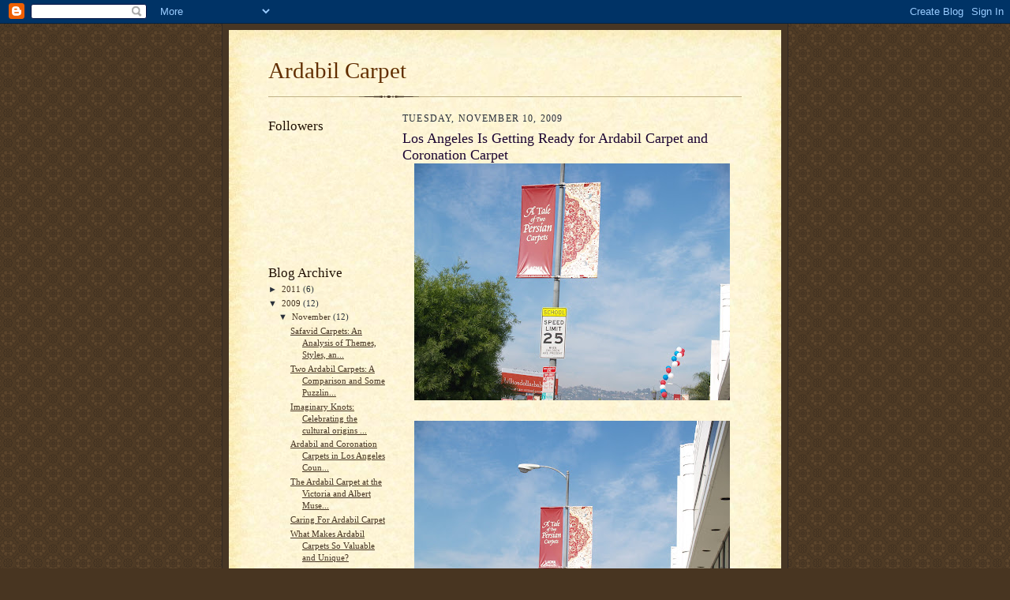

--- FILE ---
content_type: text/html; charset=UTF-8
request_url: http://ardabilcarpets.blogspot.com/2009/11/los-angeles-is-getting-ready-for.html
body_size: 8979
content:
<!DOCTYPE html>
<html dir='ltr' xmlns='http://www.w3.org/1999/xhtml' xmlns:b='http://www.google.com/2005/gml/b' xmlns:data='http://www.google.com/2005/gml/data' xmlns:expr='http://www.google.com/2005/gml/expr'>
<head>
<link href='https://www.blogger.com/static/v1/widgets/55013136-widget_css_bundle.css' rel='stylesheet' type='text/css'/>
<meta content='text/html; charset=UTF-8' http-equiv='Content-Type'/>
<meta content='blogger' name='generator'/>
<link href='http://ardabilcarpets.blogspot.com/favicon.ico' rel='icon' type='image/x-icon'/>
<link href='http://ardabilcarpets.blogspot.com/2009/11/los-angeles-is-getting-ready-for.html' rel='canonical'/>
<link rel="alternate" type="application/atom+xml" title="Ardabil Carpet - Atom" href="http://ardabilcarpets.blogspot.com/feeds/posts/default" />
<link rel="alternate" type="application/rss+xml" title="Ardabil Carpet - RSS" href="http://ardabilcarpets.blogspot.com/feeds/posts/default?alt=rss" />
<link rel="service.post" type="application/atom+xml" title="Ardabil Carpet - Atom" href="https://www.blogger.com/feeds/689750055835926735/posts/default" />

<link rel="alternate" type="application/atom+xml" title="Ardabil Carpet - Atom" href="http://ardabilcarpets.blogspot.com/feeds/817364488617545496/comments/default" />
<!--Can't find substitution for tag [blog.ieCssRetrofitLinks]-->
<link href='https://blogger.googleusercontent.com/img/b/R29vZ2xl/AVvXsEiD3qM3wKcghbfVicrO1exb_xc3kUEtmOJqgbR4HbJpVluNyemEHO4FJhMma96sBfA191ya8lrwDv5d2-SPyk0g6xBWzuh5jnpRvZHZ6t_7_inbBNkrBYYct10zxEBbKzEpWoBTbLJvZfE/s400/P1010119.JPG' rel='image_src'/>
<meta content='http://ardabilcarpets.blogspot.com/2009/11/los-angeles-is-getting-ready-for.html' property='og:url'/>
<meta content='Los Angeles Is Getting Ready for Ardabil Carpet and Coronation Carpet' property='og:title'/>
<meta content='Los Angeles is getting ready for the Ardabil and Coronation carpets. Now a days, you can see the pole banners of Los Angeles County Museum o...' property='og:description'/>
<meta content='https://blogger.googleusercontent.com/img/b/R29vZ2xl/AVvXsEiD3qM3wKcghbfVicrO1exb_xc3kUEtmOJqgbR4HbJpVluNyemEHO4FJhMma96sBfA191ya8lrwDv5d2-SPyk0g6xBWzuh5jnpRvZHZ6t_7_inbBNkrBYYct10zxEBbKzEpWoBTbLJvZfE/w1200-h630-p-k-no-nu/P1010119.JPG' property='og:image'/>
<title>Ardabil Carpet: Los Angeles Is Getting Ready for Ardabil Carpet and Coronation Carpet</title>
<style id='page-skin-1' type='text/css'><!--
/*
-----------------------------------------------------
Blogger Template Style Sheet
Name:     Scribe
Date:     27 Feb 2004
Updated by: Blogger Team
------------------------------------------------------ */
/* Defaults
----------------------------------------------- */
body {
margin:0;
padding:0;
font-size: small;
text-align:center;
color:#29303b;
line-height:1.3em;
background:#483521 url("https://resources.blogblog.com/blogblog/data/scribe/bg.gif") repeat;
}
blockquote {
font-style:italic;
padding:0 32px;
line-height:1.6;
margin-top:0;
margin-right:0;
margin-bottom:.6em;
margin-left:0;
}
p {
margin:0;
padding:0;
}
abbr, acronym {
cursor:help;
font-style:normal;
}
code {
font-size: 90%;
white-space:normal;
color:#666;
}
hr {display:none;}
img {border:0;}
/* Link styles */
a:link {
color:#473624;
text-decoration:underline;
}
a:visited {
color: #956839;
text-decoration:underline;
}
a:hover {
color: #956839;
text-decoration:underline;
}
a:active {
color: #956839;
}
/* Layout
----------------------------------------------- */
#outer-wrapper {
background-color:#473624;
border-left:1px solid #332A24;
border-right:1px solid #332A24;
width:700px;
margin:0px auto;
padding:8px;
text-align:center;
font: normal normal 100% Georgia, Times New Roman,Sans-Serif;;
}
#main-top {
width:700px;
height:49px;
background:#FFF3DB url("https://resources.blogblog.com/blogblog/data/scribe/bg_paper_top.jpg") no-repeat top left;
margin:0px;
padding:0px;
display:block;
}
#main-bot {
width:700px;
height:81px;
background:#FFF3DB url("https://resources.blogblog.com/blogblog/data/scribe/bg_paper_bot.jpg") no-repeat top left;
margin:0;
padding:0;
display:block;
}
#wrap2 {
width:700px;
background:#FFF3DB url("https://resources.blogblog.com/blogblog/data/scribe/bg_paper_mid.jpg") repeat-y;
margin-top: -14px;
margin-right: 0px;
margin-bottom: 0px;
margin-left: 0px;
text-align:left;
display:block;
}
#wrap3 {
padding:0 50px;
}
.Header {
}
h1 {
margin:0;
padding-top:0;
padding-right:0;
padding-bottom:6px;
padding-left:0;
font: normal normal 225% Georgia, Times New Roman,sans-serif;
color: #612e00;
}
h1 a:link {
text-decoration:none;
color: #612e00;
}
h1 a:visited {
text-decoration:none;
}
h1 a:hover {
border:0;
text-decoration:none;
}
.Header .description {
margin:0;
padding:0;
line-height:1.5em;
color: #29303B;
font: italic normal 100% Georgia, Times New Roman, sans-serif;
}
#sidebar-wrapper {
clear:left;
}
#main {
width:430px;
float:right;
padding:8px 0;
margin:0;
word-wrap: break-word; /* fix for long text breaking sidebar float in IE */
overflow: hidden;     /* fix for long non-text content breaking IE sidebar float */
}
#sidebar {
width:150px;
float:left;
padding:8px 0;
margin:0;
word-wrap: break-word; /* fix for long text breaking sidebar float in IE */
overflow: hidden;     /* fix for long non-text content breaking IE sidebar float */
}
#footer {
clear:both;
background:url("https://resources.blogblog.com/blogblog/data/scribe/divider.gif") no-repeat top left;
padding-top:10px;
_padding-top:6px; /* IE Windows target */
}
#footer p {
line-height:1.5em;
font-size:75%;
}
/* Typography :: Main entry
----------------------------------------------- */
h2.date-header {
font-weight:normal;
text-transform:uppercase;
letter-spacing:.1em;
font-size:90%;
margin:0;
padding:0;
}
.post {
margin-top:8px;
margin-right:0;
margin-bottom:24px;
margin-left:0;
}
.post h3 {
font-weight:normal;
font-size:140%;
color:#1b0431;
margin:0;
padding:0;
}
.post h3 a {
color: #1b0431;
}
.post-body p {
line-height:1.5em;
margin-top:0;
margin-right:0;
margin-bottom:.6em;
margin-left:0;
}
.post-footer {
font-family: Verdana, sans-serif;
font-size:74%;
border-top:1px solid #BFB186;
padding-top:6px;
}
.post-footer a {
margin-right: 6px;
}
.post ul {
margin:0;
padding:0;
}
.post li {
line-height:1.5em;
list-style:none;
background:url("https://resources.blogblog.com/blogblog/data/scribe/list_icon.gif") no-repeat left .3em;
vertical-align:top;
padding-top: 0;
padding-right: 0;
padding-bottom: .6em;
padding-left: 17px;
margin:0;
}
.feed-links {
clear: both;
line-height: 2.5em;
}
#blog-pager-newer-link {
float: left;
}
#blog-pager-older-link {
float: right;
}
#blog-pager {
text-align: center;
}
/* Typography :: Sidebar
----------------------------------------------- */
.sidebar h2 {
margin:0;
padding:0;
color:#211104;
font: normal normal 150% Georgia, Times New Roman,sans-serif;
}
.sidebar h2 img {
margin-bottom:-4px;
}
.sidebar .widget {
font-size:86%;
margin-top:6px;
margin-right:0;
margin-bottom:12px;
margin-left:0;
padding:0;
line-height: 1.4em;
}
.sidebar ul li {
list-style: none;
margin:0;
}
.sidebar ul {
margin-left: 0;
padding-left: 0;
}
/* Comments
----------------------------------------------- */
#comments {}
#comments h4 {
font-weight:normal;
font-size:120%;
color:#29303B;
margin:0;
padding:0;
}
#comments-block {
line-height:1.5em;
}
.comment-author {
background:url("https://resources.blogblog.com/blogblog/data/scribe/list_icon.gif") no-repeat 2px .35em;
margin:.5em 0 0;
padding-top:0;
padding-right:0;
padding-bottom:0;
padding-left:20px;
font-weight:bold;
}
.comment-body {
margin:0;
padding-top:0;
padding-right:0;
padding-bottom:0;
padding-left:20px;
}
.comment-body p {
font-size:100%;
margin-top:0;
margin-right:0;
margin-bottom:.2em;
margin-left:0;
}
.comment-footer {
color:#29303B;
font-size:74%;
margin:0 0 10px;
padding-top:0;
padding-right:0;
padding-bottom:.75em;
padding-left:20px;
}
.comment-footer a:link {
color:#473624;
text-decoration:underline;
}
.comment-footer a:visited {
color:#716E6C;
text-decoration:underline;
}
.comment-footer a:hover {
color:#956839;
text-decoration:underline;
}
.comment-footer a:active {
color:#956839;
text-decoration:none;
}
.deleted-comment {
font-style:italic;
color:gray;
}
/* Profile
----------------------------------------------- */
#main .profile-data {
display:inline;
}
.profile-datablock, .profile-textblock {
margin-top:0;
margin-right:0;
margin-bottom:4px;
margin-left:0;
}
.profile-data {
margin:0;
padding-top:0;
padding-right:8px;
padding-bottom:0;
padding-left:0;
text-transform:uppercase;
letter-spacing:.1em;
font-size:90%;
color:#211104;
}
.profile-img {
float: left;
margin-top: 0;
margin-right: 5px;
margin-bottom: 5px;
margin-left: 0;
border:1px solid #A2907D;
padding:2px;
}
#header .widget, #main .widget {
margin-bottom:12px;
padding-bottom:12px;
}
#header {
background:url("https://resources.blogblog.com/blogblog/data/scribe/divider.gif") no-repeat bottom left;
}
/** Page structure tweaks for layout editor wireframe */
body#layout #outer-wrapper {
margin-top: 0;
padding-top: 0;
}
body#layout #wrap2,
body#layout #wrap3 {
margin-top: 0;
}
body#layout #main-top {
display:none;
}

--></style>
<link href='https://www.blogger.com/dyn-css/authorization.css?targetBlogID=689750055835926735&amp;zx=6322c42b-4fb6-4f52-a7f7-0d12eb99b0fa' media='none' onload='if(media!=&#39;all&#39;)media=&#39;all&#39;' rel='stylesheet'/><noscript><link href='https://www.blogger.com/dyn-css/authorization.css?targetBlogID=689750055835926735&amp;zx=6322c42b-4fb6-4f52-a7f7-0d12eb99b0fa' rel='stylesheet'/></noscript>
<meta name='google-adsense-platform-account' content='ca-host-pub-1556223355139109'/>
<meta name='google-adsense-platform-domain' content='blogspot.com'/>

</head>
<body>
<div class='navbar section' id='navbar'><div class='widget Navbar' data-version='1' id='Navbar1'><script type="text/javascript">
    function setAttributeOnload(object, attribute, val) {
      if(window.addEventListener) {
        window.addEventListener('load',
          function(){ object[attribute] = val; }, false);
      } else {
        window.attachEvent('onload', function(){ object[attribute] = val; });
      }
    }
  </script>
<div id="navbar-iframe-container"></div>
<script type="text/javascript" src="https://apis.google.com/js/platform.js"></script>
<script type="text/javascript">
      gapi.load("gapi.iframes:gapi.iframes.style.bubble", function() {
        if (gapi.iframes && gapi.iframes.getContext) {
          gapi.iframes.getContext().openChild({
              url: 'https://www.blogger.com/navbar/689750055835926735?po\x3d817364488617545496\x26origin\x3dhttp://ardabilcarpets.blogspot.com',
              where: document.getElementById("navbar-iframe-container"),
              id: "navbar-iframe"
          });
        }
      });
    </script><script type="text/javascript">
(function() {
var script = document.createElement('script');
script.type = 'text/javascript';
script.src = '//pagead2.googlesyndication.com/pagead/js/google_top_exp.js';
var head = document.getElementsByTagName('head')[0];
if (head) {
head.appendChild(script);
}})();
</script>
</div></div>
<div id='outer-wrapper'>
<div id='main-top'></div>
<!-- placeholder for image -->
<div id='wrap2'><div id='wrap3'>
<div class='header section' id='header'><div class='widget Header' data-version='1' id='Header1'>
<div id='header-inner'>
<div class='titlewrapper'>
<h1 class='title'>
<a href='http://ardabilcarpets.blogspot.com/'>
Ardabil Carpet
</a>
</h1>
</div>
<div class='descriptionwrapper'>
<p class='description'><span>
</span></p>
</div>
</div>
</div></div>
<div id='crosscol-wrapper' style='text-align:center'>
<div class='crosscol no-items section' id='crosscol'></div>
</div>
<div id='sidebar-wrapper'>
<div class='sidebar section' id='sidebar'><div class='widget Followers' data-version='1' id='Followers1'>
<h2 class='title'>Followers</h2>
<div class='widget-content'>
<div id='Followers1-wrapper'>
<div style='margin-right:2px;'>
<div><script type="text/javascript" src="https://apis.google.com/js/platform.js"></script>
<div id="followers-iframe-container"></div>
<script type="text/javascript">
    window.followersIframe = null;
    function followersIframeOpen(url) {
      gapi.load("gapi.iframes", function() {
        if (gapi.iframes && gapi.iframes.getContext) {
          window.followersIframe = gapi.iframes.getContext().openChild({
            url: url,
            where: document.getElementById("followers-iframe-container"),
            messageHandlersFilter: gapi.iframes.CROSS_ORIGIN_IFRAMES_FILTER,
            messageHandlers: {
              '_ready': function(obj) {
                window.followersIframe.getIframeEl().height = obj.height;
              },
              'reset': function() {
                window.followersIframe.close();
                followersIframeOpen("https://www.blogger.com/followers/frame/689750055835926735?colors\x3dCgt0cmFuc3BhcmVudBILdHJhbnNwYXJlbnQaByMyOTMwM2IiByMwMDAwMDAqByNGRkZGRkYyByMwMDAwMDA6ByMyOTMwM2JCByMwMDAwMDBKByMwMDAwMDBSByNGRkZGRkZaC3RyYW5zcGFyZW50\x26pageSize\x3d21\x26hl\x3den\x26origin\x3dhttp://ardabilcarpets.blogspot.com");
              },
              'open': function(url) {
                window.followersIframe.close();
                followersIframeOpen(url);
              }
            }
          });
        }
      });
    }
    followersIframeOpen("https://www.blogger.com/followers/frame/689750055835926735?colors\x3dCgt0cmFuc3BhcmVudBILdHJhbnNwYXJlbnQaByMyOTMwM2IiByMwMDAwMDAqByNGRkZGRkYyByMwMDAwMDA6ByMyOTMwM2JCByMwMDAwMDBKByMwMDAwMDBSByNGRkZGRkZaC3RyYW5zcGFyZW50\x26pageSize\x3d21\x26hl\x3den\x26origin\x3dhttp://ardabilcarpets.blogspot.com");
  </script></div>
</div>
</div>
<div class='clear'></div>
</div>
</div><div class='widget BlogArchive' data-version='1' id='BlogArchive1'>
<h2>Blog Archive</h2>
<div class='widget-content'>
<div id='ArchiveList'>
<div id='BlogArchive1_ArchiveList'>
<ul class='hierarchy'>
<li class='archivedate collapsed'>
<a class='toggle' href='javascript:void(0)'>
<span class='zippy'>

        &#9658;&#160;
      
</span>
</a>
<a class='post-count-link' href='http://ardabilcarpets.blogspot.com/2011/'>
2011
</a>
<span class='post-count' dir='ltr'>(6)</span>
<ul class='hierarchy'>
<li class='archivedate collapsed'>
<a class='toggle' href='javascript:void(0)'>
<span class='zippy'>

        &#9658;&#160;
      
</span>
</a>
<a class='post-count-link' href='http://ardabilcarpets.blogspot.com/2011/09/'>
September
</a>
<span class='post-count' dir='ltr'>(1)</span>
</li>
</ul>
<ul class='hierarchy'>
<li class='archivedate collapsed'>
<a class='toggle' href='javascript:void(0)'>
<span class='zippy'>

        &#9658;&#160;
      
</span>
</a>
<a class='post-count-link' href='http://ardabilcarpets.blogspot.com/2011/08/'>
August
</a>
<span class='post-count' dir='ltr'>(1)</span>
</li>
</ul>
<ul class='hierarchy'>
<li class='archivedate collapsed'>
<a class='toggle' href='javascript:void(0)'>
<span class='zippy'>

        &#9658;&#160;
      
</span>
</a>
<a class='post-count-link' href='http://ardabilcarpets.blogspot.com/2011/06/'>
June
</a>
<span class='post-count' dir='ltr'>(4)</span>
</li>
</ul>
</li>
</ul>
<ul class='hierarchy'>
<li class='archivedate expanded'>
<a class='toggle' href='javascript:void(0)'>
<span class='zippy toggle-open'>

        &#9660;&#160;
      
</span>
</a>
<a class='post-count-link' href='http://ardabilcarpets.blogspot.com/2009/'>
2009
</a>
<span class='post-count' dir='ltr'>(12)</span>
<ul class='hierarchy'>
<li class='archivedate expanded'>
<a class='toggle' href='javascript:void(0)'>
<span class='zippy toggle-open'>

        &#9660;&#160;
      
</span>
</a>
<a class='post-count-link' href='http://ardabilcarpets.blogspot.com/2009/11/'>
November
</a>
<span class='post-count' dir='ltr'>(12)</span>
<ul class='posts'>
<li><a href='http://ardabilcarpets.blogspot.com/2009/11/safavid-carpets-am-analysis-of-themes.html'>Safavid Carpets: An Analysis of Themes, Styles, an...</a></li>
<li><a href='http://ardabilcarpets.blogspot.com/2009/11/two-ardabil-carpets-comparison-and-some.html'>Two Ardabil Carpets: A Comparison and Some Puzzlin...</a></li>
<li><a href='http://ardabilcarpets.blogspot.com/2009/11/imaginary-knots-celebrating-cultural.html'>Imaginary Knots: Celebrating the cultural origins ...</a></li>
<li><a href='http://ardabilcarpets.blogspot.com/2009/11/ardabil-and-coronation-carpets-in-los.html'>Ardabil and Coronation Carpets in Los Angeles Coun...</a></li>
<li><a href='http://ardabilcarpets.blogspot.com/2009/11/ardabil-carpet-at-victoria-and-albert.html'>The Ardabil Carpet at the Victoria and Albert Muse...</a></li>
<li><a href='http://ardabilcarpets.blogspot.com/2009/11/caring-for-ardabil-carpet.html'>Caring For Ardabil Carpet</a></li>
<li><a href='http://ardabilcarpets.blogspot.com/2009/11/what-makes-ardabil-carpets-so-valuable.html'>What Makes Ardabil Carpets So Valuable and Unique?</a></li>
<li><a href='http://ardabilcarpets.blogspot.com/2009/11/discover-why-ardabil-carpets-were.html'>Discover Why Ardabil Carpets Were Created</a></li>
<li><a href='http://ardabilcarpets.blogspot.com/2009/11/ardabil-carpets-brief-historical-review.html'>Ardabil carpets: A Brief Historical Review</a></li>
<li><a href='http://ardabilcarpets.blogspot.com/2009/11/los-angeles-is-getting-ready-for.html'>Los Angeles Is Getting Ready for Ardabil Carpet an...</a></li>
<li><a href='http://ardabilcarpets.blogspot.com/2009/11/imaginery-knots-celebrating-origins-of.html'>Imaginery Knots: Celebrating the Origins of Persia...</a></li>
<li><a href='http://ardabilcarpets.blogspot.com/2009/11/ardabil-coronation-carpets-on-display.html'>Ardabil &amp; Coronation Carpets on Display Los Angele...</a></li>
</ul>
</li>
</ul>
</li>
</ul>
</div>
</div>
<div class='clear'></div>
</div>
</div><div class='widget Profile' data-version='1' id='Profile1'>
<h2>About Me</h2>
<div class='widget-content'>
<a href='https://www.blogger.com/profile/14575742151662396313'><img alt='My photo' class='profile-img' height='80' src='//blogger.googleusercontent.com/img/b/R29vZ2xl/AVvXsEig2HCTZ0QRsjxFd-vlb8ep_f_Bx0vmgoPIAX3zZZgBCkkippiHWePLY5pED1vcnJifHaEJEFC7BepYQpJhw1afDxKXDyRzDhuTFtwo6p0pQs4tI8zQAIUf7M1mxBi7/s220/Pic2.jpg' width='80'/></a>
<dl class='profile-datablock'>
<dt class='profile-data'>
<a class='profile-name-link g-profile' href='https://www.blogger.com/profile/14575742151662396313' rel='author' style='background-image: url(//www.blogger.com/img/logo-16.png);'>
Rug Ideas Dr. Kay Sobhe (Los Angeles)
</a>
</dt>
<dd class='profile-textblock'>Dr. Khosrow Sobhe AKA Dr. Kay is a Certified Rug Specialist and a Certified Rug Appraiser. He has a state-of-the-art rug, textile and animal hides services in Van Nuys, north of Los Angeles. He can be reached at 310-770-9085 or info@rugideas.com</dd>
</dl>
<a class='profile-link' href='https://www.blogger.com/profile/14575742151662396313' rel='author'>View my complete profile</a>
<div class='clear'></div>
</div>
</div></div>
</div>
<div class='main section' id='main'><div class='widget Blog' data-version='1' id='Blog1'>
<div class='blog-posts hfeed'>

          <div class="date-outer">
        
<h2 class='date-header'><span>Tuesday, November 10, 2009</span></h2>

          <div class="date-posts">
        
<div class='post-outer'>
<div class='post hentry uncustomized-post-template' itemprop='blogPost' itemscope='itemscope' itemtype='http://schema.org/BlogPosting'>
<meta content='https://blogger.googleusercontent.com/img/b/R29vZ2xl/AVvXsEiD3qM3wKcghbfVicrO1exb_xc3kUEtmOJqgbR4HbJpVluNyemEHO4FJhMma96sBfA191ya8lrwDv5d2-SPyk0g6xBWzuh5jnpRvZHZ6t_7_inbBNkrBYYct10zxEBbKzEpWoBTbLJvZfE/s400/P1010119.JPG' itemprop='image_url'/>
<meta content='689750055835926735' itemprop='blogId'/>
<meta content='817364488617545496' itemprop='postId'/>
<a name='817364488617545496'></a>
<h3 class='post-title entry-title' itemprop='name'>
Los Angeles Is Getting Ready for Ardabil Carpet and Coronation Carpet
</h3>
<div class='post-header'>
<div class='post-header-line-1'></div>
</div>
<div class='post-body entry-content' id='post-body-817364488617545496' itemprop='description articleBody'>
<a href="https://blogger.googleusercontent.com/img/b/R29vZ2xl/AVvXsEiD3qM3wKcghbfVicrO1exb_xc3kUEtmOJqgbR4HbJpVluNyemEHO4FJhMma96sBfA191ya8lrwDv5d2-SPyk0g6xBWzuh5jnpRvZHZ6t_7_inbBNkrBYYct10zxEBbKzEpWoBTbLJvZfE/s1600-h/P1010119.JPG" onblur="try {parent.deselectBloggerImageGracefully();} catch(e) {}"><img alt="" border="0" id="BLOGGER_PHOTO_ID_5402577733460249714" src="https://blogger.googleusercontent.com/img/b/R29vZ2xl/AVvXsEiD3qM3wKcghbfVicrO1exb_xc3kUEtmOJqgbR4HbJpVluNyemEHO4FJhMma96sBfA191ya8lrwDv5d2-SPyk0g6xBWzuh5jnpRvZHZ6t_7_inbBNkrBYYct10zxEBbKzEpWoBTbLJvZfE/s400/P1010119.JPG" style="display:block; margin:0px auto 10px; text-align:center;cursor:pointer; cursor:hand;width: 400px; height: 300px;" /></a><br /><a href="https://blogger.googleusercontent.com/img/b/R29vZ2xl/AVvXsEikRgSEdR7LQq_vkBXf2MOkYjiA3SBR6SHQJYL_NROwkF8wjq5RG6qr91LWGptL6NSLdZGMhZUJ38Rpn-ma4dWUfuBSzLnV2Sv-TO4FFb0Uphumv3cVlOii0zARMobiprnWqEQWXq0sOJ4/s1600-h/P1010118.JPG" onblur="try {parent.deselectBloggerImageGracefully();} catch(e) {}"><img alt="" border="0" id="BLOGGER_PHOTO_ID_5402577730416748722" src="https://blogger.googleusercontent.com/img/b/R29vZ2xl/AVvXsEikRgSEdR7LQq_vkBXf2MOkYjiA3SBR6SHQJYL_NROwkF8wjq5RG6qr91LWGptL6NSLdZGMhZUJ38Rpn-ma4dWUfuBSzLnV2Sv-TO4FFb0Uphumv3cVlOii0zARMobiprnWqEQWXq0sOJ4/s400/P1010118.JPG" style="display:block; margin:0px auto 10px; text-align:center;cursor:pointer; cursor:hand;width: 400px; height: 300px;" /></a><br /><a href="https://blogger.googleusercontent.com/img/b/R29vZ2xl/AVvXsEjNTkihNmzpc8slt7C4xwTcVBWGmJshSg7NoXiUCdmC9ZVRP847NMf7nI3YKVkgAOFxmEtuew2Dq8b82onlwnGa8_JSF-lPlFYfAyf8HVdDCaJoRcULKlGF77wCn3rt8hamMH1XEMJVt5Y/s1600-h/P1010116.JPG" onblur="try {parent.deselectBloggerImageGracefully();} catch(e) {}"><img alt="" border="0" id="BLOGGER_PHOTO_ID_5402577722551058178" src="https://blogger.googleusercontent.com/img/b/R29vZ2xl/AVvXsEjNTkihNmzpc8slt7C4xwTcVBWGmJshSg7NoXiUCdmC9ZVRP847NMf7nI3YKVkgAOFxmEtuew2Dq8b82onlwnGa8_JSF-lPlFYfAyf8HVdDCaJoRcULKlGF77wCn3rt8hamMH1XEMJVt5Y/s400/P1010116.JPG" style="display:block; margin:0px auto 10px; text-align:center;cursor:pointer; cursor:hand;width: 400px; height: 300px;" /></a><br /><a href="https://blogger.googleusercontent.com/img/b/R29vZ2xl/AVvXsEgU4NAMU9E4q_61V1icK8DVZTj0K_fr7aSx6-8hOXsrmmFV9rIyT1bVUG_ZZoAHS8aBmtcw8RwJ1FeUgOhaGACoCTnT0K1p4lXHhfTT5_QzBj_FPkj7G73RsrKK9IaqIW_e_4qUeyySozE/s1600-h/P1010111.JPG" onblur="try {parent.deselectBloggerImageGracefully();} catch(e) {}"><img alt="" border="0" id="BLOGGER_PHOTO_ID_5402577715553595138" src="https://blogger.googleusercontent.com/img/b/R29vZ2xl/AVvXsEgU4NAMU9E4q_61V1icK8DVZTj0K_fr7aSx6-8hOXsrmmFV9rIyT1bVUG_ZZoAHS8aBmtcw8RwJ1FeUgOhaGACoCTnT0K1p4lXHhfTT5_QzBj_FPkj7G73RsrKK9IaqIW_e_4qUeyySozE/s400/P1010111.JPG" style="display:block; margin:0px auto 10px; text-align:center;cursor:pointer; cursor:hand;width: 400px; height: 300px;" /></a><br />Los Angeles is getting ready for the Ardabil and Coronation carpets. Now a days, you can see the pole banners of Los Angeles County Museum of Art on all major streets of Los Angeles on "A Tale of Two Persian Carpets".<br /><br />These beautiful and wonderful objects of art and masterpieces will be on display on November 14, 2009, next Saturday. Don't miss this one in years time opportunity.<br /><br />Khosrow Sobhe<br />Certified Rug Specialist (CRS)<br /><a href="http://www.rugidea.com">www.rugidea.com</a><br />310-770-9085
<div style='clear: both;'></div>
</div>
<div class='post-footer'>
<div class='post-footer-line post-footer-line-1'>
<span class='post-author vcard'>
Posted by
<span class='fn' itemprop='author' itemscope='itemscope' itemtype='http://schema.org/Person'>
<meta content='https://www.blogger.com/profile/14575742151662396313' itemprop='url'/>
<a class='g-profile' href='https://www.blogger.com/profile/14575742151662396313' rel='author' title='author profile'>
<span itemprop='name'>Rug Ideas Dr. Kay Sobhe (Los Angeles)</span>
</a>
</span>
</span>
<span class='post-timestamp'>
at
<meta content='http://ardabilcarpets.blogspot.com/2009/11/los-angeles-is-getting-ready-for.html' itemprop='url'/>
<a class='timestamp-link' href='http://ardabilcarpets.blogspot.com/2009/11/los-angeles-is-getting-ready-for.html' rel='bookmark' title='permanent link'><abbr class='published' itemprop='datePublished' title='2009-11-10T12:33:00-08:00'>12:33&#8239;PM</abbr></a>
</span>
<span class='post-comment-link'>
</span>
<span class='post-icons'>
<span class='item-action'>
<a href='https://www.blogger.com/email-post/689750055835926735/817364488617545496' title='Email Post'>
<img alt='' class='icon-action' height='13' src='https://resources.blogblog.com/img/icon18_email.gif' width='18'/>
</a>
</span>
<span class='item-control blog-admin pid-375136272'>
<a href='https://www.blogger.com/post-edit.g?blogID=689750055835926735&postID=817364488617545496&from=pencil' title='Edit Post'>
<img alt='' class='icon-action' height='18' src='https://resources.blogblog.com/img/icon18_edit_allbkg.gif' width='18'/>
</a>
</span>
</span>
<div class='post-share-buttons goog-inline-block'>
</div>
</div>
<div class='post-footer-line post-footer-line-2'>
<span class='post-labels'>
Labels:
<a href='http://ardabilcarpets.blogspot.com/search/label/Ardabil%20Carpet' rel='tag'>Ardabil Carpet</a>,
<a href='http://ardabilcarpets.blogspot.com/search/label/Coronation%20Carpet' rel='tag'>Coronation Carpet</a>,
<a href='http://ardabilcarpets.blogspot.com/search/label/LACMA' rel='tag'>LACMA</a>
</span>
</div>
<div class='post-footer-line post-footer-line-3'>
<span class='post-location'>
</span>
</div>
</div>
</div>
<div class='comments' id='comments'>
<a name='comments'></a>
<h4>No comments:</h4>
<div id='Blog1_comments-block-wrapper'>
<dl class='avatar-comment-indent' id='comments-block'>
</dl>
</div>
<p class='comment-footer'>
<div class='comment-form'>
<a name='comment-form'></a>
<h4 id='comment-post-message'>Post a Comment</h4>
<p>
</p>
<a href='https://www.blogger.com/comment/frame/689750055835926735?po=817364488617545496&hl=en&saa=85391&origin=http://ardabilcarpets.blogspot.com' id='comment-editor-src'></a>
<iframe allowtransparency='true' class='blogger-iframe-colorize blogger-comment-from-post' frameborder='0' height='410px' id='comment-editor' name='comment-editor' src='' width='100%'></iframe>
<script src='https://www.blogger.com/static/v1/jsbin/1345082660-comment_from_post_iframe.js' type='text/javascript'></script>
<script type='text/javascript'>
      BLOG_CMT_createIframe('https://www.blogger.com/rpc_relay.html');
    </script>
</div>
</p>
</div>
</div>

        </div></div>
      
</div>
<div class='blog-pager' id='blog-pager'>
<span id='blog-pager-newer-link'>
<a class='blog-pager-newer-link' href='http://ardabilcarpets.blogspot.com/2009/11/ardabil-carpets-brief-historical-review.html' id='Blog1_blog-pager-newer-link' title='Newer Post'>Newer Post</a>
</span>
<span id='blog-pager-older-link'>
<a class='blog-pager-older-link' href='http://ardabilcarpets.blogspot.com/2009/11/imaginery-knots-celebrating-origins-of.html' id='Blog1_blog-pager-older-link' title='Older Post'>Older Post</a>
</span>
<a class='home-link' href='http://ardabilcarpets.blogspot.com/'>Home</a>
</div>
<div class='clear'></div>
<div class='post-feeds'>
<div class='feed-links'>
Subscribe to:
<a class='feed-link' href='http://ardabilcarpets.blogspot.com/feeds/817364488617545496/comments/default' target='_blank' type='application/atom+xml'>Post Comments (Atom)</a>
</div>
</div>
</div></div>
<div id='footer-wrapper'>
<div class='footer no-items section' id='footer'></div>
</div>
</div></div>
<div id='main-bot'></div>
<!-- placeholder for image -->
</div>
<script type='text/javascript'>
var gaJsHost = (("https:" == document.location.protocol) ? "https://ssl." : "http://www.");
document.write(unescape("%3Cscript src='" + gaJsHost + "google-analytics.com/ga.js' type='text/javascript'%3E%3C/script%3E"));
</script>
<script type='text/javascript'>
try {
var pageTracker = _gat._getTracker("UA-11603350-1");
pageTracker._trackPageview();
} catch(err) {}</script>

<script type="text/javascript" src="https://www.blogger.com/static/v1/widgets/382300504-widgets.js"></script>
<script type='text/javascript'>
window['__wavt'] = 'AOuZoY59EPEy-es2auyXAexDhGKBRlR_WA:1767123485312';_WidgetManager._Init('//www.blogger.com/rearrange?blogID\x3d689750055835926735','//ardabilcarpets.blogspot.com/2009/11/los-angeles-is-getting-ready-for.html','689750055835926735');
_WidgetManager._SetDataContext([{'name': 'blog', 'data': {'blogId': '689750055835926735', 'title': 'Ardabil Carpet', 'url': 'http://ardabilcarpets.blogspot.com/2009/11/los-angeles-is-getting-ready-for.html', 'canonicalUrl': 'http://ardabilcarpets.blogspot.com/2009/11/los-angeles-is-getting-ready-for.html', 'homepageUrl': 'http://ardabilcarpets.blogspot.com/', 'searchUrl': 'http://ardabilcarpets.blogspot.com/search', 'canonicalHomepageUrl': 'http://ardabilcarpets.blogspot.com/', 'blogspotFaviconUrl': 'http://ardabilcarpets.blogspot.com/favicon.ico', 'bloggerUrl': 'https://www.blogger.com', 'hasCustomDomain': false, 'httpsEnabled': true, 'enabledCommentProfileImages': true, 'gPlusViewType': 'FILTERED_POSTMOD', 'adultContent': false, 'analyticsAccountNumber': '', 'encoding': 'UTF-8', 'locale': 'en', 'localeUnderscoreDelimited': 'en', 'languageDirection': 'ltr', 'isPrivate': false, 'isMobile': false, 'isMobileRequest': false, 'mobileClass': '', 'isPrivateBlog': false, 'isDynamicViewsAvailable': true, 'feedLinks': '\x3clink rel\x3d\x22alternate\x22 type\x3d\x22application/atom+xml\x22 title\x3d\x22Ardabil Carpet - Atom\x22 href\x3d\x22http://ardabilcarpets.blogspot.com/feeds/posts/default\x22 /\x3e\n\x3clink rel\x3d\x22alternate\x22 type\x3d\x22application/rss+xml\x22 title\x3d\x22Ardabil Carpet - RSS\x22 href\x3d\x22http://ardabilcarpets.blogspot.com/feeds/posts/default?alt\x3drss\x22 /\x3e\n\x3clink rel\x3d\x22service.post\x22 type\x3d\x22application/atom+xml\x22 title\x3d\x22Ardabil Carpet - Atom\x22 href\x3d\x22https://www.blogger.com/feeds/689750055835926735/posts/default\x22 /\x3e\n\n\x3clink rel\x3d\x22alternate\x22 type\x3d\x22application/atom+xml\x22 title\x3d\x22Ardabil Carpet - Atom\x22 href\x3d\x22http://ardabilcarpets.blogspot.com/feeds/817364488617545496/comments/default\x22 /\x3e\n', 'meTag': '', 'adsenseHostId': 'ca-host-pub-1556223355139109', 'adsenseHasAds': false, 'adsenseAutoAds': false, 'boqCommentIframeForm': true, 'loginRedirectParam': '', 'view': '', 'dynamicViewsCommentsSrc': '//www.blogblog.com/dynamicviews/4224c15c4e7c9321/js/comments.js', 'dynamicViewsScriptSrc': '//www.blogblog.com/dynamicviews/daef15016aa26cab', 'plusOneApiSrc': 'https://apis.google.com/js/platform.js', 'disableGComments': true, 'interstitialAccepted': false, 'sharing': {'platforms': [{'name': 'Get link', 'key': 'link', 'shareMessage': 'Get link', 'target': ''}, {'name': 'Facebook', 'key': 'facebook', 'shareMessage': 'Share to Facebook', 'target': 'facebook'}, {'name': 'BlogThis!', 'key': 'blogThis', 'shareMessage': 'BlogThis!', 'target': 'blog'}, {'name': 'X', 'key': 'twitter', 'shareMessage': 'Share to X', 'target': 'twitter'}, {'name': 'Pinterest', 'key': 'pinterest', 'shareMessage': 'Share to Pinterest', 'target': 'pinterest'}, {'name': 'Email', 'key': 'email', 'shareMessage': 'Email', 'target': 'email'}], 'disableGooglePlus': true, 'googlePlusShareButtonWidth': 0, 'googlePlusBootstrap': '\x3cscript type\x3d\x22text/javascript\x22\x3ewindow.___gcfg \x3d {\x27lang\x27: \x27en\x27};\x3c/script\x3e'}, 'hasCustomJumpLinkMessage': false, 'jumpLinkMessage': 'Read more', 'pageType': 'item', 'postId': '817364488617545496', 'postImageThumbnailUrl': 'https://blogger.googleusercontent.com/img/b/R29vZ2xl/AVvXsEiD3qM3wKcghbfVicrO1exb_xc3kUEtmOJqgbR4HbJpVluNyemEHO4FJhMma96sBfA191ya8lrwDv5d2-SPyk0g6xBWzuh5jnpRvZHZ6t_7_inbBNkrBYYct10zxEBbKzEpWoBTbLJvZfE/s72-c/P1010119.JPG', 'postImageUrl': 'https://blogger.googleusercontent.com/img/b/R29vZ2xl/AVvXsEiD3qM3wKcghbfVicrO1exb_xc3kUEtmOJqgbR4HbJpVluNyemEHO4FJhMma96sBfA191ya8lrwDv5d2-SPyk0g6xBWzuh5jnpRvZHZ6t_7_inbBNkrBYYct10zxEBbKzEpWoBTbLJvZfE/s400/P1010119.JPG', 'pageName': 'Los Angeles Is Getting Ready for Ardabil Carpet and Coronation Carpet', 'pageTitle': 'Ardabil Carpet: Los Angeles Is Getting Ready for Ardabil Carpet and Coronation Carpet'}}, {'name': 'features', 'data': {}}, {'name': 'messages', 'data': {'edit': 'Edit', 'linkCopiedToClipboard': 'Link copied to clipboard!', 'ok': 'Ok', 'postLink': 'Post Link'}}, {'name': 'template', 'data': {'name': 'custom', 'localizedName': 'Custom', 'isResponsive': false, 'isAlternateRendering': false, 'isCustom': true}}, {'name': 'view', 'data': {'classic': {'name': 'classic', 'url': '?view\x3dclassic'}, 'flipcard': {'name': 'flipcard', 'url': '?view\x3dflipcard'}, 'magazine': {'name': 'magazine', 'url': '?view\x3dmagazine'}, 'mosaic': {'name': 'mosaic', 'url': '?view\x3dmosaic'}, 'sidebar': {'name': 'sidebar', 'url': '?view\x3dsidebar'}, 'snapshot': {'name': 'snapshot', 'url': '?view\x3dsnapshot'}, 'timeslide': {'name': 'timeslide', 'url': '?view\x3dtimeslide'}, 'isMobile': false, 'title': 'Los Angeles Is Getting Ready for Ardabil Carpet and Coronation Carpet', 'description': 'Los Angeles is getting ready for the Ardabil and Coronation carpets. Now a days, you can see the pole banners of Los Angeles County Museum o...', 'featuredImage': 'https://blogger.googleusercontent.com/img/b/R29vZ2xl/AVvXsEiD3qM3wKcghbfVicrO1exb_xc3kUEtmOJqgbR4HbJpVluNyemEHO4FJhMma96sBfA191ya8lrwDv5d2-SPyk0g6xBWzuh5jnpRvZHZ6t_7_inbBNkrBYYct10zxEBbKzEpWoBTbLJvZfE/s400/P1010119.JPG', 'url': 'http://ardabilcarpets.blogspot.com/2009/11/los-angeles-is-getting-ready-for.html', 'type': 'item', 'isSingleItem': true, 'isMultipleItems': false, 'isError': false, 'isPage': false, 'isPost': true, 'isHomepage': false, 'isArchive': false, 'isLabelSearch': false, 'postId': 817364488617545496}}]);
_WidgetManager._RegisterWidget('_NavbarView', new _WidgetInfo('Navbar1', 'navbar', document.getElementById('Navbar1'), {}, 'displayModeFull'));
_WidgetManager._RegisterWidget('_HeaderView', new _WidgetInfo('Header1', 'header', document.getElementById('Header1'), {}, 'displayModeFull'));
_WidgetManager._RegisterWidget('_FollowersView', new _WidgetInfo('Followers1', 'sidebar', document.getElementById('Followers1'), {}, 'displayModeFull'));
_WidgetManager._RegisterWidget('_BlogArchiveView', new _WidgetInfo('BlogArchive1', 'sidebar', document.getElementById('BlogArchive1'), {'languageDirection': 'ltr', 'loadingMessage': 'Loading\x26hellip;'}, 'displayModeFull'));
_WidgetManager._RegisterWidget('_ProfileView', new _WidgetInfo('Profile1', 'sidebar', document.getElementById('Profile1'), {}, 'displayModeFull'));
_WidgetManager._RegisterWidget('_BlogView', new _WidgetInfo('Blog1', 'main', document.getElementById('Blog1'), {'cmtInteractionsEnabled': false, 'lightboxEnabled': true, 'lightboxModuleUrl': 'https://www.blogger.com/static/v1/jsbin/2485970545-lbx.js', 'lightboxCssUrl': 'https://www.blogger.com/static/v1/v-css/828616780-lightbox_bundle.css'}, 'displayModeFull'));
</script>
</body>
</html>